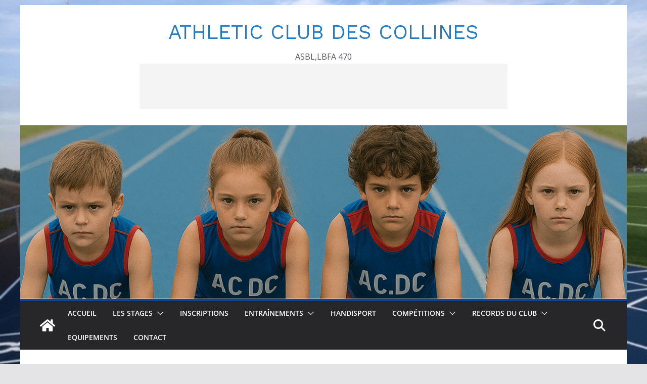

--- FILE ---
content_type: text/html; charset=utf-8
request_url: https://www.google.com/recaptcha/api2/aframe
body_size: 268
content:
<!DOCTYPE HTML><html><head><meta http-equiv="content-type" content="text/html; charset=UTF-8"></head><body><script nonce="7Rly_YazmwDykd16Vxa1kA">/** Anti-fraud and anti-abuse applications only. See google.com/recaptcha */ try{var clients={'sodar':'https://pagead2.googlesyndication.com/pagead/sodar?'};window.addEventListener("message",function(a){try{if(a.source===window.parent){var b=JSON.parse(a.data);var c=clients[b['id']];if(c){var d=document.createElement('img');d.src=c+b['params']+'&rc='+(localStorage.getItem("rc::a")?sessionStorage.getItem("rc::b"):"");window.document.body.appendChild(d);sessionStorage.setItem("rc::e",parseInt(sessionStorage.getItem("rc::e")||0)+1);localStorage.setItem("rc::h",'1768841232504');}}}catch(b){}});window.parent.postMessage("_grecaptcha_ready", "*");}catch(b){}</script></body></html>